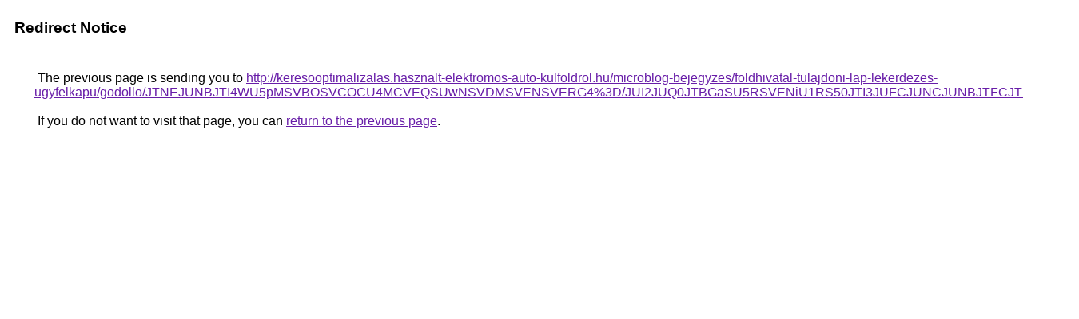

--- FILE ---
content_type: text/html; charset=UTF-8
request_url: https://cse.google.co.je/url?q=http%3A%2F%2Fkeresooptimalizalas.hasznalt-elektromos-auto-kulfoldrol.hu%2Fmicroblog-bejegyzes%2Ffoldhivatal-tulajdoni-lap-lekerdezes-ugyfelkapu%2Fgodollo%2FJTNEJUNBJTI4WU5pMSVBOSVCOCU4MCVEQSUwNSVDMSVENSVERG4%253D%2FJUI2JUQ0JTBGaSU5RSVENiU1RS50JTI3JUFCJUNCJUNBJTFCJTFCJUQ4%2F
body_size: 576
content:
<html lang="en"><head><meta http-equiv="Content-Type" content="text/html; charset=UTF-8"><title>Redirect Notice</title><style>body,div,a{font-family:Roboto,Arial,sans-serif}body{background-color:var(--xhUGwc);margin-top:3px}div{color:var(--YLNNHc)}a:link{color:#681da8}a:visited{color:#681da8}a:active{color:#ea4335}div.mymGo{border-top:1px solid var(--gS5jXb);border-bottom:1px solid var(--gS5jXb);background:var(--aYn2S);margin-top:1em;width:100%}div.aXgaGb{padding:0.5em 0;margin-left:10px}div.fTk7vd{margin-left:35px;margin-top:35px}</style></head><body><div class="mymGo"><div class="aXgaGb"><font style="font-size:larger"><b>Redirect Notice</b></font></div></div><div class="fTk7vd">&nbsp;The previous page is sending you to <a href="http://keresooptimalizalas.hasznalt-elektromos-auto-kulfoldrol.hu/microblog-bejegyzes/foldhivatal-tulajdoni-lap-lekerdezes-ugyfelkapu/godollo/JTNEJUNBJTI4WU5pMSVBOSVCOCU4MCVEQSUwNSVDMSVENSVERG4%3D/JUI2JUQ0JTBGaSU5RSVENiU1RS50JTI3JUFCJUNCJUNBJTFCJTFCJUQ4/">http://keresooptimalizalas.hasznalt-elektromos-auto-kulfoldrol.hu/microblog-bejegyzes/foldhivatal-tulajdoni-lap-lekerdezes-ugyfelkapu/godollo/JTNEJUNBJTI4WU5pMSVBOSVCOCU4MCVEQSUwNSVDMSVENSVERG4%3D/JUI2JUQ0JTBGaSU5RSVENiU1RS50JTI3JUFCJUNCJUNBJTFCJTFCJUQ4/</a>.<br><br>&nbsp;If you do not want to visit that page, you can <a href="#" id="tsuid_AMd-aanyJYzsptQPwIm0uQg_1">return to the previous page</a>.<script nonce="IR5Xar4okvy8ZOPkRWea7Q">(function(){var id='tsuid_AMd-aanyJYzsptQPwIm0uQg_1';(function(){document.getElementById(id).onclick=function(){window.history.back();return!1};}).call(this);})();(function(){var id='tsuid_AMd-aanyJYzsptQPwIm0uQg_1';var ct='originlink';var oi='unauthorizedredirect';(function(){document.getElementById(id).onmousedown=function(){var b=document&&document.referrer,a="encodeURIComponent"in window?encodeURIComponent:escape,c="";b&&(c=a(b));(new Image).src="/url?sa=T&url="+c+"&oi="+a(oi)+"&ct="+a(ct);return!1};}).call(this);})();</script><br><br><br></div></body></html>